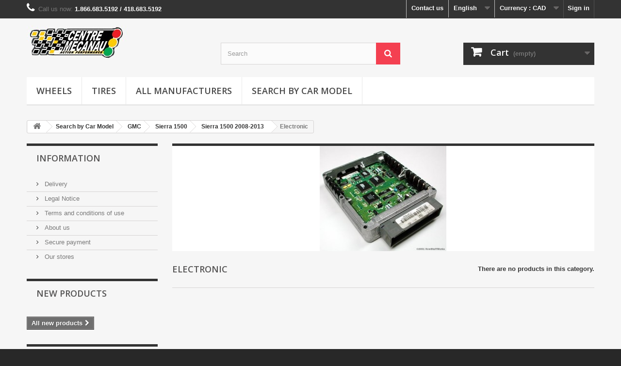

--- FILE ---
content_type: text/html; charset=utf-8
request_url: https://www.centremecanau.com/index.php?id_category=1825&controller=category&id_lang=1
body_size: 9014
content:
<!DOCTYPE HTML>
<!--[if lt IE 7]> <html class="no-js lt-ie9 lt-ie8 lt-ie7" lang="en-us"><![endif]-->
<!--[if IE 7]><html class="no-js lt-ie9 lt-ie8 ie7" lang="en-us"><![endif]-->
<!--[if IE 8]><html class="no-js lt-ie9 ie8" lang="en-us"><![endif]-->
<!--[if gt IE 8]> <html class="no-js ie9" lang="en-us"><![endif]-->
<html lang="en-us">
	<head>
		<meta charset="utf-8" />
		<title>Electronic - Centre Mecanau Online</title>
						<meta name="generator" content="PrestaShop" />
		<meta name="robots" content="index,follow" />
		<meta name="viewport" content="width=device-width, minimum-scale=0.25, maximum-scale=1.6, initial-scale=1.0" />
		<meta name="apple-mobile-web-app-capable" content="yes" />
		<link rel="icon" type="image/vnd.microsoft.icon" href="/img/favicon.ico?1716915003" />
		<link rel="shortcut icon" type="image/x-icon" href="/img/favicon.ico?1716915003" />
														<link rel="stylesheet" href="/themes/default-bootstrap/css/global.css" type="text/css" media="all" />
																<link rel="stylesheet" href="/themes/default-bootstrap/css/autoload/highdpi.css" type="text/css" media="all" />
																<link rel="stylesheet" href="/themes/default-bootstrap/css/autoload/responsive-tables.css" type="text/css" media="all" />
																<link rel="stylesheet" href="/themes/default-bootstrap/css/autoload/uniform.default.css" type="text/css" media="all" />
																<link rel="stylesheet" href="/js/jquery/plugins/fancybox/jquery.fancybox.css" type="text/css" media="all" />
																<link rel="stylesheet" href="/themes/default-bootstrap/css/product_list.css" type="text/css" media="all" />
																<link rel="stylesheet" href="/themes/default-bootstrap/css/category.css" type="text/css" media="all" />
																<link rel="stylesheet" href="/themes/default-bootstrap/css/scenes.css" type="text/css" media="all" />
																<link rel="stylesheet" href="/themes/default-bootstrap/css/modules/blockbanner/blockbanner.css" type="text/css" media="all" />
																<link rel="stylesheet" href="/themes/default-bootstrap/css/modules/blockbestsellers/blockbestsellers.css" type="text/css" media="all" />
																<link rel="stylesheet" href="/themes/default-bootstrap/css/modules/blockcart/blockcart.css" type="text/css" media="all" />
																<link rel="stylesheet" href="/js/jquery/plugins/bxslider/jquery.bxslider.css" type="text/css" media="all" />
																<link rel="stylesheet" href="/themes/default-bootstrap/css/modules/blockcategories/blockcategories.css" type="text/css" media="all" />
																<link rel="stylesheet" href="/themes/default-bootstrap/css/modules/blockcurrencies/blockcurrencies.css" type="text/css" media="all" />
																<link rel="stylesheet" href="/themes/default-bootstrap/css/modules/blocklanguages/blocklanguages.css" type="text/css" media="all" />
																<link rel="stylesheet" href="/themes/default-bootstrap/css/modules/blockcontact/blockcontact.css" type="text/css" media="all" />
																<link rel="stylesheet" href="/themes/default-bootstrap/css/modules/blockmyaccountfooter/blockmyaccount.css" type="text/css" media="all" />
																<link rel="stylesheet" href="/themes/default-bootstrap/css/modules/blocknewproducts/blocknewproducts.css" type="text/css" media="all" />
																<link rel="stylesheet" href="/themes/default-bootstrap/css/modules/blocknewsletter/blocknewsletter.css" type="text/css" media="all" />
																<link rel="stylesheet" href="/themes/default-bootstrap/css/modules/blocksearch/blocksearch.css" type="text/css" media="all" />
																<link rel="stylesheet" href="/js/jquery/plugins/autocomplete/jquery.autocomplete.css" type="text/css" media="all" />
																<link rel="stylesheet" href="/themes/default-bootstrap/css/modules/blockspecials/blockspecials.css" type="text/css" media="all" />
																<link rel="stylesheet" href="/themes/default-bootstrap/css/modules/blocktags/blocktags.css" type="text/css" media="all" />
																<link rel="stylesheet" href="/themes/default-bootstrap/css/modules/blocktopmenu/css/blocktopmenu.css" type="text/css" media="all" />
																<link rel="stylesheet" href="/themes/default-bootstrap/css/modules/blocktopmenu/css/superfish-modified.css" type="text/css" media="all" />
																<link rel="stylesheet" href="/themes/default-bootstrap/css/modules/blockuserinfo/blockuserinfo.css" type="text/css" media="all" />
																<link rel="stylesheet" href="/themes/default-bootstrap/css/modules/blockviewed/blockviewed.css" type="text/css" media="all" />
																<link rel="stylesheet" href="/themes/default-bootstrap/css/modules/homefeatured/homefeatured.css" type="text/css" media="all" />
																<link rel="stylesheet" href="/modules/themeconfigurator/css/hooks.css" type="text/css" media="all" />
																<link rel="stylesheet" href="/modules/themeconfigurator/css/theme2.css" type="text/css" media="all" />
																<link rel="stylesheet" href="/themes/default-bootstrap/css/modules/productcomments/productcomments.css" type="text/css" media="all" />
																<link rel="stylesheet" href="/themes/default-bootstrap/css/modules/blockwishlist/blockwishlist.css" type="text/css" media="all" />
																<link rel="stylesheet" href="/js/jquery/plugins/growl/jquery.growl.css" type="text/css" media="all" />
																<link rel="stylesheet" href="/modules/paypal/views/css/paypal.css" type="text/css" media="all" />
														<script type="text/javascript">
var CUSTOMIZE_TEXTFIELD = 1;
var FancyboxI18nClose = 'Close';
var FancyboxI18nNext = 'Next';
var FancyboxI18nPrev = 'Previous';
var added_to_wishlist = 'The product was successfully added to your wishlist.';
var ajax_allowed = true;
var ajaxsearch = true;
var baseDir = 'https://www.centremecanau.com/';
var baseUri = 'https://www.centremecanau.com/index.php';
var blocksearch_type = 'top';
var contentOnly = false;
var currency = {"id":2,"name":"Dollar (CAD)","iso_code":"CAD","iso_code_num":"124","sign":"CAD$","blank":"0","conversion_rate":"1.000000","deleted":"0","format":"1","decimals":"1","active":"1","prefix":"CAD$ ","suffix":"","id_shop_list":null,"force_id":false};
var currencyBlank = 0;
var currencyFormat = 1;
var currencyRate = 1;
var currencySign = 'CAD$';
var customizationIdMessage = 'Customization #';
var delete_txt = 'Delete';
var displayList = false;
var freeProductTranslation = 'Free!';
var freeShippingTranslation = 'Free shipping!';
var generated_date = 1769036955;
var hasDeliveryAddress = false;
var highDPI = false;
var id_lang = 1;
var img_dir = 'https://www.centremecanau.com/themes/default-bootstrap/img/';
var instantsearch = false;
var isGuest = 0;
var isLogged = 0;
var isMobile = false;
var loggin_required = 'You must be logged in to manage your wishlist.';
var mywishlist_url = 'https://www.centremecanau.com/index.php?fc=module&module=blockwishlist&controller=mywishlist&id_lang=1';
var page_name = 'category';
var placeholder_blocknewsletter = 'Enter your e-mail';
var priceDisplayMethod = 1;
var priceDisplayPrecision = 2;
var quickView = true;
var removingLinkText = 'remove this product from my cart';
var roundMode = 2;
var search_url = 'https://www.centremecanau.com/index.php?controller=search';
var static_token = '1d2bf7aa2261794dbb211f213a0b873a';
var toBeDetermined = 'To be determined';
var token = 'd79a8b0319dc54e42f2139ac9cad5e68';
var usingSecureMode = true;
var wishlistProductsIds = false;
</script>

						<script type="text/javascript" src="/js/jquery/jquery-1.11.0.min.js"></script>
						<script type="text/javascript" src="/js/jquery/jquery-migrate-1.2.1.min.js"></script>
						<script type="text/javascript" src="/js/jquery/plugins/jquery.easing.js"></script>
						<script type="text/javascript" src="/js/tools.js"></script>
						<script type="text/javascript" src="/themes/default-bootstrap/js/global.js"></script>
						<script type="text/javascript" src="/themes/default-bootstrap/js/autoload/10-bootstrap.min.js"></script>
						<script type="text/javascript" src="/themes/default-bootstrap/js/autoload/15-jquery.total-storage.min.js"></script>
						<script type="text/javascript" src="/themes/default-bootstrap/js/autoload/15-jquery.uniform-modified.js"></script>
						<script type="text/javascript" src="/js/jquery/plugins/fancybox/jquery.fancybox.js"></script>
						<script type="text/javascript" src="/themes/default-bootstrap/js/products-comparison.js"></script>
						<script type="text/javascript" src="/themes/default-bootstrap/js/category.js"></script>
						<script type="text/javascript" src="/themes/default-bootstrap/js/modules/blockcart/ajax-cart.js"></script>
						<script type="text/javascript" src="/js/jquery/plugins/jquery.scrollTo.js"></script>
						<script type="text/javascript" src="/js/jquery/plugins/jquery.serialScroll.js"></script>
						<script type="text/javascript" src="/js/jquery/plugins/bxslider/jquery.bxslider.js"></script>
						<script type="text/javascript" src="/themes/default-bootstrap/js/tools/treeManagement.js"></script>
						<script type="text/javascript" src="/themes/default-bootstrap/js/modules/blocknewsletter/blocknewsletter.js"></script>
						<script type="text/javascript" src="/js/jquery/plugins/autocomplete/jquery.autocomplete.js"></script>
						<script type="text/javascript" src="/themes/default-bootstrap/js/modules/blocksearch/blocksearch.js"></script>
						<script type="text/javascript" src="/themes/default-bootstrap/js/modules/blocktopmenu/js/hoverIntent.js"></script>
						<script type="text/javascript" src="/themes/default-bootstrap/js/modules/blocktopmenu/js/superfish-modified.js"></script>
						<script type="text/javascript" src="/themes/default-bootstrap/js/modules/blocktopmenu/js/blocktopmenu.js"></script>
						<script type="text/javascript" src="/themes/default-bootstrap/js/modules/blockwishlist/js/ajax-wishlist.js"></script>
						<script type="text/javascript" src="/js/jquery/plugins/growl/jquery.growl.js"></script>
							<script defer type="text/javascript">/*
 *
 *  2007-2022 PayPal
 *
 *  NOTICE OF LICENSE
 *
 *  This source file is subject to the Academic Free License (AFL 3.0)
 *  that is bundled with this package in the file LICENSE.txt.
 *  It is also available through the world-wide-web at this URL:
 *  http://opensource.org/licenses/afl-3.0.php
 *  If you did not receive a copy of the license and are unable to
 *  obtain it through the world-wide-web, please send an email
 *  to license@prestashop.com so we can send you a copy immediately.
 *
 *  DISCLAIMER
 *
 *  Do not edit or add to this file if you wish to upgrade PrestaShop to newer
 *  versions in the future. If you wish to customize PrestaShop for your
 *  needs please refer to http://www.prestashop.com for more information.
 *
 *  @author 2007-2022 PayPal
 *  @author 202 ecommerce <tech@202-ecommerce.com>
 *  @copyright PayPal
 *  @license http://opensource.org/licenses/osl-3.0.php Open Software License (OSL 3.0)
 *
 */


    

function updateFormDatas()
{
	var nb = $('#quantity_wanted').val();
	var id = $('#idCombination').val();

	$('.paypal_payment_form input[name=quantity]').val(nb);
	$('.paypal_payment_form input[name=id_p_attr]').val(id);
}
	
$(document).ready( function() {
    
		var baseDirPP = baseDir.replace('http:', 'https:');
		
	if($('#in_context_checkout_enabled').val() != 1)
	{
        $(document).on('click','#payment_paypal_express_checkout', function() {
			$('#paypal_payment_form_cart').submit();
			return false;
		});
	}


	var jquery_version = $.fn.jquery.split('.');
	if(jquery_version[0]>=1 && jquery_version[1] >= 7)
	{
		$('body').on('submit',".paypal_payment_form", function () {
			updateFormDatas();
		});
	}
	else {
		$('.paypal_payment_form').live('submit', function () {
			updateFormDatas();
		});
	}

	function displayExpressCheckoutShortcut() {
		var id_product = $('input[name="id_product"]').val();
		var id_product_attribute = $('input[name="id_product_attribute"]').val();
		$.ajax({
			type: "GET",
			url: baseDirPP+'/modules/paypal/express_checkout/ajax.php',
			data: { get_qty: "1", id_product: id_product, id_product_attribute: id_product_attribute },
			cache: false,
			success: function(result) {
				if (result == '1') {
					$('#container_express_checkout').slideDown();
				} else {
					$('#container_express_checkout').slideUp();
				}
				return true;
			}
		});
	}

	$('select[name^="group_"]').change(function () {
		setTimeout(function(){displayExpressCheckoutShortcut()}, 500);
	});

	$('.color_pick').click(function () {
		setTimeout(function(){displayExpressCheckoutShortcut()}, 500);
	});

    if($('body#product').length > 0) {
        setTimeout(function(){displayExpressCheckoutShortcut()}, 500);
    }
	
	
			

	var modulePath = 'modules/paypal';
	var subFolder = '/integral_evolution';

	var fullPath = baseDirPP + modulePath + subFolder;
	var confirmTimer = false;
		
	if ($('form[target="hss_iframe"]').length == 0) {
		if ($('select[name^="group_"]').length > 0)
			displayExpressCheckoutShortcut();
		return false;
	} else {
		checkOrder();
	}

	function checkOrder() {
		if(confirmTimer == false)
			confirmTimer = setInterval(getOrdersCount, 1000);
	}

	});


</script>
		<link rel="stylesheet" href="//fonts.googleapis.com/css?family=Open+Sans:300,600&amp;subset=latin,latin-ext" type="text/css" media="all" />
		<!--[if IE 8]>
		<script src="https://oss.maxcdn.com/libs/html5shiv/3.7.0/html5shiv.js"></script>
		<script src="https://oss.maxcdn.com/libs/respond.js/1.3.0/respond.min.js"></script>
		<![endif]-->
	</head>
	<body id="category" class="category category-1825 category-electronic show-left-column hide-right-column lang_en">
					<div id="page">
			<div class="header-container">
				<header id="header">
																<div class="banner">
							<div class="container">
								<div class="row">
									<a href="https://www.centremecanau.com/" title="">
	<img class="img-responsive" src="https://www.centremecanau.com/modules/blockbanner/img/b29245da99a82906a4b8ac5f54cfb85e.png" alt="" title="" width="1170" height="65" />
</a>

								</div>
							</div>
						</div>
																					<div class="nav">
							<div class="container">
								<div class="row">
									<nav><!-- Block user information module NAV  -->
<div class="header_user_info">
			<a class="login" href="https://www.centremecanau.com/index.php?controller=my-account" rel="nofollow" title="Log in to your customer account">
			Sign in
		</a>
	</div>
<!-- /Block usmodule NAV -->
<!-- Block currencies module -->
	<div id="currencies-block-top">
		<form id="setCurrency" action="/index.php?id_category=1825&amp;controller=category&amp;id_lang=1" method="post">
			<div class="current">
				<input type="hidden" name="id_currency" id="id_currency" value=""/>
				<input type="hidden" name="SubmitCurrency" value="" />
				<span class="cur-label">Currency :</span>
																		<strong>CAD</strong>							</div>
			<ul id="first-currencies" class="currencies_ul toogle_content">
																									<li >
						<a href="javascript:setCurrency(1);" rel="nofollow" title="Dollar (USD)">
							Dollar (USD)
						</a>
					</li>
																									<li class="selected">
						<a href="javascript:setCurrency(2);" rel="nofollow" title="Dollar (CAD)">
							Dollar (CAD)
						</a>
					</li>
							</ul>
		</form>
	</div>
<!-- /Block currencies module -->
<!-- Block languages module -->
	<div id="languages-block-top" class="languages-block">
									<div class="current">
					<span>English</span>
				</div>
												<ul id="first-languages" class="languages-block_ul toogle_content">
							<li class="selected">
										<span>English</span>
								</li>
							<li >
																				<a href="https://www.centremecanau.com/index.php?id_category=1825&amp;controller=category&amp;id_lang=3" title="Français CA (French)" rel="alternate" hreflang="qc">
															<span>Français CA</span>
									</a>
								</li>
					</ul>
	</div>
<!-- /Block languages module -->
<div id="contact-link" >
	<a href="https://www.centremecanau.com/index.php?controller=contact" title="Contact us">Contact us</a>
</div>
	<span class="shop-phone">
		<i class="icon-phone"></i>Call us now: <strong>1.866.683.5192 / 418.683.5192</strong>
	</span>
</nav>
								</div>
							</div>
						</div>
										<div>
						<div class="container">
							<div class="row">
								<div id="header_logo">
									<a href="https://www.centremecanau.com/" title="Centre Mecanau Online">
										<img class="logo img-responsive" src="https://www.centremecanau.com/img/my-store-logo-1524145469.jpg" alt="Centre Mecanau Online" width="210" height="67"/>
									</a>
								</div>
								<!-- Block search module TOP -->
<div id="search_block_top" class="col-sm-4 clearfix">
	<form id="searchbox" method="get" action="//www.centremecanau.com/index.php?controller=search" >
		<input type="hidden" name="controller" value="search" />
		<input type="hidden" name="orderby" value="position" />
		<input type="hidden" name="orderway" value="desc" />
		<input class="search_query form-control" type="text" id="search_query_top" name="search_query" placeholder="Search" value="" />
		<button type="submit" name="submit_search" class="btn btn-default button-search">
			<span>Search</span>
		</button>
	</form>
</div>
<!-- /Block search module TOP -->
<!-- MODULE Block cart -->
<div class="col-sm-4 clearfix">
	<div class="shopping_cart">
		<a href="https://www.centremecanau.com/index.php?controller=order-opc" title="View my shopping cart" rel="nofollow">
			<b>Cart</b>
			<span class="ajax_cart_quantity unvisible">0</span>
			<span class="ajax_cart_product_txt unvisible">Product</span>
			<span class="ajax_cart_product_txt_s unvisible">Products</span>
			<span class="ajax_cart_total unvisible">
							</span>
			<span class="ajax_cart_no_product">(empty)</span>
					</a>
					<div class="cart_block block exclusive">
				<div class="block_content">
					<!-- block list of products -->
					<div class="cart_block_list">
												<p class="cart_block_no_products">
							No products
						</p>
																		<div class="cart-prices">
							<div class="cart-prices-line first-line">
								<span class="price cart_block_shipping_cost ajax_cart_shipping_cost unvisible">
																			 To be determined																	</span>
								<span class="unvisible">
									Shipping
								</span>
							</div>
																					<div class="cart-prices-line last-line">
								<span class="price cart_block_total ajax_block_cart_total">CAD$0.00</span>
								<span>Total</span>
							</div>
													</div>
						<p class="cart-buttons">
							<a id="button_order_cart" class="btn btn-default button button-small" href="https://www.centremecanau.com/index.php?controller=order-opc" title="Check out" rel="nofollow">
								<span>
									Check out<i class="icon-chevron-right right"></i>
								</span>
							</a>
						</p>
					</div>
				</div>
			</div><!-- .cart_block -->
			</div>
</div>

	<div id="layer_cart">
		<div class="clearfix">
			<div class="layer_cart_product col-xs-12 col-md-6">
				<span class="cross" title="Close window"></span>
				<span class="title">
					<i class="icon-check"></i>Product successfully added to your shopping cart
				</span>
				<div class="product-image-container layer_cart_img">
				</div>
				<div class="layer_cart_product_info">
					<span id="layer_cart_product_title" class="product-name"></span>
					<span id="layer_cart_product_attributes"></span>
					<div>
						<strong class="dark">Quantity</strong>
						<span id="layer_cart_product_quantity"></span>
					</div>
					<div>
						<strong class="dark">Total</strong>
						<span id="layer_cart_product_price"></span>
					</div>
				</div>
			</div>
			<div class="layer_cart_cart col-xs-12 col-md-6">
				<span class="title">
					<!-- Plural Case [both cases are needed because page may be updated in Javascript] -->
					<span class="ajax_cart_product_txt_s  unvisible">
						There are <span class="ajax_cart_quantity">0</span> items in your cart.
					</span>
					<!-- Singular Case [both cases are needed because page may be updated in Javascript] -->
					<span class="ajax_cart_product_txt ">
						There is 1 item in your cart.
					</span>
				</span>
				<div class="layer_cart_row">
					<strong class="dark">
						Total products
											</strong>
					<span class="ajax_block_products_total">
											</span>
				</div>

								<div class="layer_cart_row">
					<strong class="dark unvisible">
						Total shipping&nbsp;					</strong>
					<span class="ajax_cart_shipping_cost unvisible">
													 To be determined											</span>
				</div>
								<div class="layer_cart_row">
					<strong class="dark">
						Total
											</strong>
					<span class="ajax_block_cart_total">
											</span>
				</div>
				<div class="button-container">
					<span class="continue btn btn-default button exclusive-medium" title="Continue shopping">
						<span>
							<i class="icon-chevron-left left"></i>Continue shopping
						</span>
					</span>
					<a class="btn btn-default button button-medium"	href="https://www.centremecanau.com/index.php?controller=order-opc" title="Proceed to checkout" rel="nofollow">
						<span>
							Proceed to checkout<i class="icon-chevron-right right"></i>
						</span>
					</a>
				</div>
			</div>
		</div>
		<div class="crossseling"></div>
	</div> <!-- #layer_cart -->
	<div class="layer_cart_overlay"></div>

<!-- /MODULE Block cart -->
	<!-- Menu -->
	<div id="block_top_menu" class="sf-contener clearfix col-lg-12">
		<div class="cat-title">Menu</div>
		<ul class="sf-menu clearfix menu-content">
			<li><a href="https://www.centremecanau.com/index.php?id_category=21&amp;controller=category&amp;id_lang=1" title="Wheels">Wheels</a></li>
<li><a href="https://www.centremecanau.com/index.php?id_category=20&amp;controller=category&amp;id_lang=1" title="Tires">Tires</a></li>
<li><a href="https://www.centremecanau.com/index.php?controller=manufacturer" title="All Manufacturers">All Manufacturers</a></li>
<li><a href="https://www.centremecanau.com/index.php?id_category=95&amp;controller=category&amp;id_lang=1" title="Search By Car Model">Search By Car Model</a></li>

					</ul>
	</div>
	<!--/ Menu -->

							</div>
						</div>
					</div>
				</header>
			</div>
			<div class="columns-container">
				<div id="columns" class="container">
											
<!-- Breadcrumb -->
<div class="breadcrumb clearfix">
	<a class="home" href="https://www.centremecanau.com/" title="Return to Home"><i class="icon-home"></i></a>
			<span class="navigation-pipe">&gt;</span>
					<span class="navigation_page"><span itemscope itemtype="http://data-vocabulary.org/Breadcrumb"><a itemprop="url" href="https://www.centremecanau.com/index.php?id_category=95&amp;controller=category&amp;id_lang=1" title="Search by Car Model" ><span itemprop="title">Search by Car Model</span></a></span><span class="navigation-pipe">></span><span itemscope itemtype="http://data-vocabulary.org/Breadcrumb"><a itemprop="url" href="https://www.centremecanau.com/index.php?id_category=106&amp;controller=category&amp;id_lang=1" title="GMC" ><span itemprop="title">GMC</span></a></span><span class="navigation-pipe">></span><span itemscope itemtype="http://data-vocabulary.org/Breadcrumb"><a itemprop="url" href="https://www.centremecanau.com/index.php?id_category=320&amp;controller=category&amp;id_lang=1" title="Sierra 1500" ><span itemprop="title">Sierra 1500</span></a></span><span class="navigation-pipe">></span><span itemscope itemtype="http://data-vocabulary.org/Breadcrumb"><a itemprop="url" href="https://www.centremecanau.com/index.php?id_category=166&amp;controller=category&amp;id_lang=1" title="Sierra 1500 2008-2013" ><span itemprop="title">Sierra 1500 2008-2013</span></a></span><span class="navigation-pipe">></span>Electronic</span>
			</div>
<!-- /Breadcrumb -->

										<div id="slider_row" class="row">
																	</div>
					<div class="row">
												<div id="left_column" class="column col-xs-12 col-sm-3">	<!-- Block CMS module -->
			<section id="informations_block_left_1" class="block informations_block_left">
			<p class="title_block">
				<a href="https://www.centremecanau.com/index.php?id_cms_category=1&amp;controller=cms&amp;id_lang=1">
					Information				</a>
			</p>
			<div class="block_content list-block">
				<ul>
																							<li>
								<a href="https://www.centremecanau.com/index.php?id_cms=1&amp;controller=cms&amp;id_lang=1" title="Delivery">
									Delivery
								</a>
							</li>
																								<li>
								<a href="https://www.centremecanau.com/index.php?id_cms=2&amp;controller=cms&amp;id_lang=1" title="Legal Notice">
									Legal Notice
								</a>
							</li>
																								<li>
								<a href="https://www.centremecanau.com/index.php?id_cms=3&amp;controller=cms&amp;id_lang=1" title="Terms and conditions of use">
									Terms and conditions of use
								</a>
							</li>
																								<li>
								<a href="https://www.centremecanau.com/index.php?id_cms=4&amp;controller=cms&amp;id_lang=1" title="About us">
									About us
								</a>
							</li>
																								<li>
								<a href="https://www.centremecanau.com/index.php?id_cms=5&amp;controller=cms&amp;id_lang=1" title="Secure payment">
									Secure payment
								</a>
							</li>
																						<li>
							<a href="https://www.centremecanau.com/index.php?controller=stores" title="Our stores">
								Our stores
							</a>
						</li>
									</ul>
			</div>
		</section>
		<!-- /Block CMS module -->
<!-- MODULE Block new products -->
<div id="new-products_block_right" class="block products_block">
	<h4 class="title_block">
    	<a href="https://www.centremecanau.com/index.php?controller=new-products" title="New products">New products</a>
    </h4>
    <div class="block_content products-block">
                    <ul class="products">
                            </ul>
            <div>
                <a href="https://www.centremecanau.com/index.php?controller=new-products" title="All new products" class="btn btn-default button button-small"><span>All new products<i class="icon-chevron-right right"></i></span></a>
            </div>
            </div>
</div>
<!-- /MODULE Block new products -->
<!-- Block tags module -->
<div id="tags_block_left" class="block tags_block">
	<p class="title_block">
		Tags
	</p>
	<div class="block_content">
									<a 
				class="tag_level2 first_item"
				href="https://www.centremecanau.com/index.php?controller=search&amp;tag=Skunk2" 
				title="More about Skunk2" 
				>
					Skunk2
				</a>
							<a 
				class="tag_level1 item"
				href="https://www.centremecanau.com/index.php?controller=search&amp;tag=20" 
				title="More about 20" 
				>
					20
				</a>
							<a 
				class="tag_level1 item"
				href="https://www.centremecanau.com/index.php?controller=search&amp;tag=Cat-Back" 
				title="More about Cat-Back" 
				>
					Cat-Back
				</a>
							<a 
				class="tag_level1 item"
				href="https://www.centremecanau.com/index.php?controller=search&amp;tag=F150" 
				title="More about F150" 
				>
					F150
				</a>
							<a 
				class="tag_level1 item"
				href="https://www.centremecanau.com/index.php?controller=search&amp;tag=Camshaft" 
				title="More about Camshaft" 
				>
					Camshaft
				</a>
							<a 
				class="tag_level1 item"
				href="https://www.centremecanau.com/index.php?controller=search&amp;tag=Ford" 
				title="More about Ford" 
				>
					Ford
				</a>
							<a 
				class="tag_level1 item"
				href="https://www.centremecanau.com/index.php?controller=search&amp;tag=Chevrolet+Corvette" 
				title="More about Chevrolet Corvette" 
				>
					Chevrolet Corvette
				</a>
							<a 
				class="tag_level3 item"
				href="https://www.centremecanau.com/index.php?controller=search&amp;tag=Holley" 
				title="More about Holley" 
				>
					Holley
				</a>
							<a 
				class="tag_level1 item"
				href="https://www.centremecanau.com/index.php?controller=search&amp;tag=K%26N" 
				title="More about K&amp;N" 
				>
					K&amp;N
				</a>
							<a 
				class="tag_level2 last_item"
				href="https://www.centremecanau.com/index.php?controller=search&amp;tag=AFE" 
				title="More about AFE" 
				>
					AFE
				</a>
						</div>
</div>
<!-- /Block tags module -->
</div>
																		<div id="center_column" class="center_column col-xs-12 col-sm-9">
	

	    				<div class="content_scene_cat">
            	                     <!-- Category image -->
                    <div class="content_scene_cat_bg" style="background:url(https://www.centremecanau.com/img/c/1825-category_default.jpg) right center no-repeat; background-size:cover; min-height:217px;">
                                             </div>
                              </div>
				<h1 class="page-heading"><span class="cat-name">Electronic&nbsp;</span><span class="heading-counter">There are no products in this category.</span>
</h1>
										</div><!-- #center_column -->
										</div><!-- .row -->
				</div><!-- #columns -->
			</div><!-- .columns-container -->
							<!-- Footer -->
				<div class="footer-container">
					<footer id="footer"  class="container">
						<div class="row"><!-- Block Newsletter module-->
<div id="newsletter_block_left" class="block">
	<h4>Newsletter</h4>
	<div class="block_content">
		<form action="//www.centremecanau.com/index.php" method="post">
			<div class="form-group" >
				<input class="inputNew form-control grey newsletter-input" id="newsletter-input" type="text" name="email" size="18" value="Enter your e-mail" />
				<button type="submit" name="submitNewsletter" class="btn btn-default button button-small">
					<span>Ok</span>
				</button>
				<input type="hidden" name="action" value="0" />
			</div>
							
					</form>
	</div>
	
</div>
<!-- /Block Newsletter module-->
<section id="social_block" class="pull-right">
	<ul>
					<li class="facebook">
				<a class="_blank" href="https://www.facebook.com/Centre-Mecanau-1981-Inc-121627844604416">
					<span>Facebook</span>
				</a>
			</li>
						                	<li class="youtube">
        		<a class="_blank" href="https://www.youtube.com/user/centremecanau">
        			<span>Youtube</span>
        		</a>
        	</li>
                                	<li class="pinterest">
        		<a class="_blank" href="https://www.pinterest.ca/CentreMecanau1981/">
        			<span>Pinterest</span>
        		</a>
        	</li>
                        	</ul>
    <h4>Follow us</h4>
</section>
<div class="clearfix"></div>
<!-- Block categories module -->
<section class="blockcategories_footer footer-block col-xs-12 col-sm-2">
	<h4>Categories</h4>
	<div class="category_footer toggle-footer">
		<div class="list">
			<ul class="dhtml">
												
<li >
	<a 
	href="https://www.centremecanau.com/index.php?id_category=143&amp;controller=category&amp;id_lang=1" title="">
		Search by Category
	</a>
			<ul>
												
<li >
	<a 
	href="https://www.centremecanau.com/index.php?id_category=12&amp;controller=category&amp;id_lang=1" title="">
		Accessories
	</a>
			<ul>
												
<li >
	<a 
	href="https://www.centremecanau.com/index.php?id_category=86&amp;controller=category&amp;id_lang=1" title="">
		Body
	</a>
	</li>

																
<li >
	<a 
	href="https://www.centremecanau.com/index.php?id_category=87&amp;controller=category&amp;id_lang=1" title="">
		Gauges
	</a>
	</li>

																
<li >
	<a 
	href="https://www.centremecanau.com/index.php?id_category=93&amp;controller=category&amp;id_lang=1" title="">
		Harness Belts
	</a>
	</li>

																
<li >
	<a 
	href="https://www.centremecanau.com/index.php?id_category=32&amp;controller=category&amp;id_lang=1" title="">
		Lighting
	</a>
	</li>

																
<li >
	<a 
	href="https://www.centremecanau.com/index.php?id_category=253&amp;controller=category&amp;id_lang=1" title="">
		Tonneau Cover
	</a>
	</li>

																
<li class="last">
	<a 
	href="https://www.centremecanau.com/index.php?id_category=88&amp;controller=category&amp;id_lang=1" title="">
		WeatherTech
	</a>
	</li>

									</ul>
	</li>

																
<li >
	<a 
	href="https://www.centremecanau.com/index.php?id_category=20&amp;controller=category&amp;id_lang=1" title="">
		Tires
	</a>
			<ul>
												
<li >
	<a 
	href="https://www.centremecanau.com/index.php?id_category=75&amp;controller=category&amp;id_lang=1" title="">
		Drag
	</a>
	</li>

																
<li >
	<a 
	href="https://www.centremecanau.com/index.php?id_category=73&amp;controller=category&amp;id_lang=1" title="">
		Winter
	</a>
	</li>

																
<li class="last">
	<a 
	href="https://www.centremecanau.com/index.php?id_category=74&amp;controller=category&amp;id_lang=1" title="">
		Summer
	</a>
	</li>

									</ul>
	</li>

																
<li class="last">
	<a 
	href="https://www.centremecanau.com/index.php?id_category=21&amp;controller=category&amp;id_lang=1" title="">
		Wheels
	</a>
			<ul>
												
<li >
	<a 
	href="https://www.centremecanau.com/index.php?id_category=42&amp;controller=category&amp;id_lang=1" title="">
		Center caps
	</a>
	</li>

																
<li >
	<a 
	href="https://www.centremecanau.com/index.php?id_category=41&amp;controller=category&amp;id_lang=1" title="">
		Lug nuts
	</a>
	</li>

																
<li >
	<a 
	href="https://www.centremecanau.com/index.php?id_category=40&amp;controller=category&amp;id_lang=1" title="">
		Wheels
	</a>
	</li>

																
<li class="last">
	<a 
	href="https://www.centremecanau.com/index.php?id_category=43&amp;controller=category&amp;id_lang=1" title="">
		Wheel Spacers
	</a>
	</li>

									</ul>
	</li>

									</ul>
	</li>

							
																
<li class="last">
	<a 
	href="https://www.centremecanau.com/index.php?id_category=95&amp;controller=category&amp;id_lang=1" title="">
		Search by Car Model
	</a>
			<ul>
												
<li >
	<a 
	href="https://www.centremecanau.com/index.php?id_category=96&amp;controller=category&amp;id_lang=1" title="">
		Acura
	</a>
			<ul>
												
<li >
	<a 
	href="https://www.centremecanau.com/index.php?id_category=371&amp;controller=category&amp;id_lang=1" title="">
		CSX
	</a>
	</li>

																
<li >
	<a 
	href="https://www.centremecanau.com/index.php?id_category=305&amp;controller=category&amp;id_lang=1" title="">
		ILX
	</a>
	</li>

																
<li >
	<a 
	href="https://www.centremecanau.com/index.php?id_category=302&amp;controller=category&amp;id_lang=1" title="">
		Integra
	</a>
	</li>

																
<li >
	<a 
	href="https://www.centremecanau.com/index.php?id_category=303&amp;controller=category&amp;id_lang=1" title="">
		RDX
	</a>
	</li>

																
<li >
	<a 
	href="https://www.centremecanau.com/index.php?id_category=304&amp;controller=category&amp;id_lang=1" title="">
		RSX
	</a>
	</li>

																
<li class="last">
	<a 
	href="https://www.centremecanau.com/index.php?id_category=306&amp;controller=category&amp;id_lang=1" title="">
		TL
	</a>
	</li>

									</ul>
	</li>

																
<li >
	<a 
	href="https://www.centremecanau.com/index.php?id_category=97&amp;controller=category&amp;id_lang=1" title="">
		Audi
	</a>
			<ul>
												
<li >
	<a 
	href="https://www.centremecanau.com/index.php?id_category=307&amp;controller=category&amp;id_lang=1" title="">
		A4
	</a>
	</li>

																
<li class="last">
	<a 
	href="https://www.centremecanau.com/index.php?id_category=308&amp;controller=category&amp;id_lang=1" title="">
		TT
	</a>
	</li>

									</ul>
	</li>

																
<li >
	<a 
	href="https://www.centremecanau.com/index.php?id_category=98&amp;controller=category&amp;id_lang=1" title="">
		BMW
	</a>
	</li>

																
<li >
	<a 
	href="https://www.centremecanau.com/index.php?id_category=99&amp;controller=category&amp;id_lang=1" title="">
		Buick
	</a>
			<ul>
												
<li >
	<a 
	href="https://www.centremecanau.com/index.php?id_category=355&amp;controller=category&amp;id_lang=1" title="">
		Enclave 2008-2018
	</a>
	</li>

																
<li class="last">
	<a 
	href="https://www.centremecanau.com/index.php?id_category=354&amp;controller=category&amp;id_lang=1" title="">
		Encore 2013-2018
	</a>
	</li>

									</ul>
	</li>

																
<li >
	<a 
	href="https://www.centremecanau.com/index.php?id_category=100&amp;controller=category&amp;id_lang=1" title="">
		Cadillac
	</a>
			<ul>
												
<li >
	<a 
	href="https://www.centremecanau.com/index.php?id_category=309&amp;controller=category&amp;id_lang=1" title="">
		CTS-V
	</a>
	</li>

																
<li class="last">
	<a 
	href="https://www.centremecanau.com/index.php?id_category=341&amp;controller=category&amp;id_lang=1" title="">
		Escalade
	</a>
	</li>

									</ul>
	</li>

																
<li >
	<a 
	href="https://www.centremecanau.com/index.php?id_category=101&amp;controller=category&amp;id_lang=1" title="">
		Chevrolet
	</a>
			<ul>
												
<li >
	<a 
	href="https://www.centremecanau.com/index.php?id_category=310&amp;controller=category&amp;id_lang=1" title="">
		Camaro
	</a>
	</li>

																
<li >
	<a 
	href="https://www.centremecanau.com/index.php?id_category=370&amp;controller=category&amp;id_lang=1" title="">
		Colorado
	</a>
	</li>

																
<li >
	<a 
	href="https://www.centremecanau.com/index.php?id_category=311&amp;controller=category&amp;id_lang=1" title="">
		Corvette
	</a>
	</li>

																
<li >
	<a 
	href="https://www.centremecanau.com/index.php?id_category=312&amp;controller=category&amp;id_lang=1" title="">
		Silverado
	</a>
	</li>

																
<li class="last">
	<a 
	href="https://www.centremecanau.com/index.php?id_category=358&amp;controller=category&amp;id_lang=1" title="">
		Tahoe
	</a>
	</li>

									</ul>
	</li>

																
<li >
	<a 
	href="https://www.centremecanau.com/index.php?id_category=102&amp;controller=category&amp;id_lang=1" title="">
		Chrysler
	</a>
			<ul>
												
<li class="last">
	<a 
	href="https://www.centremecanau.com/index.php?id_category=313&amp;controller=category&amp;id_lang=1" title="">
		300
	</a>
	</li>

									</ul>
	</li>

																
<li >
	<a 
	href="https://www.centremecanau.com/index.php?id_category=103&amp;controller=category&amp;id_lang=1" title="">
		Dodge
	</a>
			<ul>
												
<li >
	<a 
	href="https://www.centremecanau.com/index.php?id_category=314&amp;controller=category&amp;id_lang=1" title="">
		Challenger
	</a>
	</li>

																
<li >
	<a 
	href="https://www.centremecanau.com/index.php?id_category=315&amp;controller=category&amp;id_lang=1" title="">
		Charger
	</a>
	</li>

																
<li class="last">
	<a 
	href="https://www.centremecanau.com/index.php?id_category=316&amp;controller=category&amp;id_lang=1" title="">
		RAM
	</a>
	</li>

									</ul>
	</li>

																
<li >
	<a 
	href="https://www.centremecanau.com/index.php?id_category=104&amp;controller=category&amp;id_lang=1" title="">
		Ford
	</a>
			<ul>
												
<li >
	<a 
	href="https://www.centremecanau.com/index.php?id_category=317&amp;controller=category&amp;id_lang=1" title="">
		F150
	</a>
	</li>

																
<li >
	<a 
	href="https://www.centremecanau.com/index.php?id_category=318&amp;controller=category&amp;id_lang=1" title="">
		F250
	</a>
	</li>

																
<li >
	<a 
	href="https://www.centremecanau.com/index.php?id_category=319&amp;controller=category&amp;id_lang=1" title="">
		F350
	</a>
	</li>

																
<li >
	<a 
	href="https://www.centremecanau.com/index.php?id_category=300&amp;controller=category&amp;id_lang=1" title="">
		Fiesta
	</a>
	</li>

																
<li >
	<a 
	href="https://www.centremecanau.com/index.php?id_category=301&amp;controller=category&amp;id_lang=1" title="">
		Focus
	</a>
	</li>

																
<li class="last">
	<a 
	href="https://www.centremecanau.com/index.php?id_category=299&amp;controller=category&amp;id_lang=1" title="">
		Mustang
	</a>
	</li>

									</ul>
	</li>

																
<li >
	<a 
	href="https://www.centremecanau.com/index.php?id_category=106&amp;controller=category&amp;id_lang=1" title="">
		GMC
	</a>
			<ul>
												
<li >
	<a 
	href="https://www.centremecanau.com/index.php?id_category=397&amp;controller=category&amp;id_lang=1" title="">
		Canyon
	</a>
	</li>

																
<li >
	<a 
	href="https://www.centremecanau.com/index.php?id_category=320&amp;controller=category&amp;id_lang=1" title="">
		Sierra 1500
	</a>
	</li>

																
<li >
	<a 
	href="https://www.centremecanau.com/index.php?id_category=321&amp;controller=category&amp;id_lang=1" title="">
		Sierra 2500
	</a>
	</li>

																
<li >
	<a 
	href="https://www.centremecanau.com/index.php?id_category=322&amp;controller=category&amp;id_lang=1" title="">
		Sierra 3500
	</a>
	</li>

																
<li class="last">
	<a 
	href="https://www.centremecanau.com/index.php?id_category=357&amp;controller=category&amp;id_lang=1" title="">
		Yukon
	</a>
	</li>

									</ul>
	</li>

																
<li >
	<a 
	href="https://www.centremecanau.com/index.php?id_category=107&amp;controller=category&amp;id_lang=1" title="">
		Honda
	</a>
			<ul>
												
<li >
	<a 
	href="https://www.centremecanau.com/index.php?id_category=323&amp;controller=category&amp;id_lang=1" title="">
		Accord
	</a>
	</li>

																
<li >
	<a 
	href="https://www.centremecanau.com/index.php?id_category=378&amp;controller=category&amp;id_lang=1" title="">
		CR-V
	</a>
	</li>

																
<li >
	<a 
	href="https://www.centremecanau.com/index.php?id_category=324&amp;controller=category&amp;id_lang=1" title="">
		Civic
	</a>
	</li>

																
<li >
	<a 
	href="https://www.centremecanau.com/index.php?id_category=325&amp;controller=category&amp;id_lang=1" title="">
		CRX
	</a>
	</li>

																
<li >
	<a 
	href="https://www.centremecanau.com/index.php?id_category=326&amp;controller=category&amp;id_lang=1" title="">
		Prelude
	</a>
	</li>

																
<li >
	<a 
	href="https://www.centremecanau.com/index.php?id_category=327&amp;controller=category&amp;id_lang=1" title="">
		Ridgeline
	</a>
	</li>

																
<li class="last">
	<a 
	href="https://www.centremecanau.com/index.php?id_category=328&amp;controller=category&amp;id_lang=1" title="">
		S2000
	</a>
	</li>

									</ul>
	</li>

																
<li >
	<a 
	href="https://www.centremecanau.com/index.php?id_category=108&amp;controller=category&amp;id_lang=1" title="">
		Hyundai
	</a>
			<ul>
												
<li >
	<a 
	href="https://www.centremecanau.com/index.php?id_category=380&amp;controller=category&amp;id_lang=1" title="">
		Accent
	</a>
	</li>

																
<li >
	<a 
	href="https://www.centremecanau.com/index.php?id_category=379&amp;controller=category&amp;id_lang=1" title="">
		Elantra
	</a>
	</li>

																
<li >
	<a 
	href="https://www.centremecanau.com/index.php?id_category=329&amp;controller=category&amp;id_lang=1" title="">
		Genesis
	</a>
	</li>

																
<li class="last">
	<a 
	href="https://www.centremecanau.com/index.php?id_category=364&amp;controller=category&amp;id_lang=1" title="">
		Veloster
	</a>
	</li>

									</ul>
	</li>

																
<li >
	<a 
	href="https://www.centremecanau.com/index.php?id_category=109&amp;controller=category&amp;id_lang=1" title="">
		Infiniti
	</a>
			<ul>
												
<li >
	<a 
	href="https://www.centremecanau.com/index.php?id_category=367&amp;controller=category&amp;id_lang=1" title="">
		G35
	</a>
	</li>

																
<li >
	<a 
	href="https://www.centremecanau.com/index.php?id_category=369&amp;controller=category&amp;id_lang=1" title="">
		G37
	</a>
	</li>

																
<li >
	<a 
	href="https://www.centremecanau.com/index.php?id_category=1806&amp;controller=category&amp;id_lang=1" title="">
		Q60
	</a>
	</li>

																
<li class="last">
	<a 
	href="https://www.centremecanau.com/index.php?id_category=1807&amp;controller=category&amp;id_lang=1" title="">
		Q70
	</a>
	</li>

									</ul>
	</li>

																
<li >
	<a 
	href="https://www.centremecanau.com/index.php?id_category=110&amp;controller=category&amp;id_lang=1" title="">
		Jeep
	</a>
			<ul>
												
<li >
	<a 
	href="https://www.centremecanau.com/index.php?id_category=330&amp;controller=category&amp;id_lang=1" title="">
		Grand Cherokee
	</a>
	</li>

																
<li class="last">
	<a 
	href="https://www.centremecanau.com/index.php?id_category=331&amp;controller=category&amp;id_lang=1" title="">
		Wrangler
	</a>
	</li>

									</ul>
	</li>

																
<li >
	<a 
	href="https://www.centremecanau.com/index.php?id_category=111&amp;controller=category&amp;id_lang=1" title="">
		Lexus
	</a>
			<ul>
												
<li >
	<a 
	href="https://www.centremecanau.com/index.php?id_category=332&amp;controller=category&amp;id_lang=1" title="">
		IS250
	</a>
	</li>

																
<li class="last">
	<a 
	href="https://www.centremecanau.com/index.php?id_category=333&amp;controller=category&amp;id_lang=1" title="">
		IS350
	</a>
	</li>

									</ul>
	</li>

																
<li >
	<a 
	href="https://www.centremecanau.com/index.php?id_category=112&amp;controller=category&amp;id_lang=1" title="">
		Lincoln
	</a>
	</li>

																
<li >
	<a 
	href="https://www.centremecanau.com/index.php?id_category=113&amp;controller=category&amp;id_lang=1" title="">
		Mazda
	</a>
			<ul>
												
<li >
	<a 
	href="https://www.centremecanau.com/index.php?id_category=223&amp;controller=category&amp;id_lang=1" title="">
		RX7 1992-2002
	</a>
	</li>

																
<li >
	<a 
	href="https://www.centremecanau.com/index.php?id_category=224&amp;controller=category&amp;id_lang=1" title="">
		RX8 2003-2012
	</a>
	</li>

																
<li >
	<a 
	href="https://www.centremecanau.com/index.php?id_category=222&amp;controller=category&amp;id_lang=1" title="">
		Speed 3 2007-2009
	</a>
	</li>

																
<li class="last">
	<a 
	href="https://www.centremecanau.com/index.php?id_category=221&amp;controller=category&amp;id_lang=1" title="">
		Speed 3 2010-2013
	</a>
	</li>

									</ul>
	</li>

																
<li >
	<a 
	href="https://www.centremecanau.com/index.php?id_category=114&amp;controller=category&amp;id_lang=1" title="">
		Mercedes-Benz
	</a>
	</li>

																
<li >
	<a 
	href="https://www.centremecanau.com/index.php?id_category=115&amp;controller=category&amp;id_lang=1" title="">
		Mitsubishi
	</a>
			<ul>
												
<li >
	<a 
	href="https://www.centremecanau.com/index.php?id_category=385&amp;controller=category&amp;id_lang=1" title="">
		Lancer
	</a>
	</li>

																
<li class="last">
	<a 
	href="https://www.centremecanau.com/index.php?id_category=387&amp;controller=category&amp;id_lang=1" title="">
		Lancer Evolution
	</a>
	</li>

									</ul>
	</li>

																
<li >
	<a 
	href="https://www.centremecanau.com/index.php?id_category=116&amp;controller=category&amp;id_lang=1" title="">
		Nissan
	</a>
			<ul>
												
<li >
	<a 
	href="https://www.centremecanau.com/index.php?id_category=285&amp;controller=category&amp;id_lang=1" title="">
		240SX 1989-1998
	</a>
	</li>

																
<li >
	<a 
	href="https://www.centremecanau.com/index.php?id_category=234&amp;controller=category&amp;id_lang=1" title="">
		350Z 2002-2009
	</a>
	</li>

																
<li >
	<a 
	href="https://www.centremecanau.com/index.php?id_category=235&amp;controller=category&amp;id_lang=1" title="">
		370Z 2009-2018
	</a>
	</li>

																
<li >
	<a 
	href="https://www.centremecanau.com/index.php?id_category=203&amp;controller=category&amp;id_lang=1" title="">
		Titan 2004-2018
	</a>
	</li>

																
<li class="last">
	<a 
	href="https://www.centremecanau.com/index.php?id_category=204&amp;controller=category&amp;id_lang=1" title="">
		Titan XD 2016-2018
	</a>
	</li>

									</ul>
	</li>

																
<li >
	<a 
	href="https://www.centremecanau.com/index.php?id_category=117&amp;controller=category&amp;id_lang=1" title="">
		Pontiac
	</a>
			<ul>
												
<li class="last">
	<a 
	href="https://www.centremecanau.com/index.php?id_category=256&amp;controller=category&amp;id_lang=1" title="">
		Firebird Trans AM 1982-1988
	</a>
	</li>

									</ul>
	</li>

																
<li >
	<a 
	href="https://www.centremecanau.com/index.php?id_category=356&amp;controller=category&amp;id_lang=1" title="">
		Porsche
	</a>
	</li>

																
<li >
	<a 
	href="https://www.centremecanau.com/index.php?id_category=389&amp;controller=category&amp;id_lang=1" title="">
		Scion
	</a>
			<ul>
												
<li class="last">
	<a 
	href="https://www.centremecanau.com/index.php?id_category=390&amp;controller=category&amp;id_lang=1" title="">
		FR-S 2012-2016
	</a>
	</li>

									</ul>
	</li>

																
<li >
	<a 
	href="https://www.centremecanau.com/index.php?id_category=118&amp;controller=category&amp;id_lang=1" title="">
		Subaru
	</a>
			<ul>
												
<li >
	<a 
	href="https://www.centremecanau.com/index.php?id_category=346&amp;controller=category&amp;id_lang=1" title="">
		BRZ
	</a>
	</li>

																
<li >
	<a 
	href="https://www.centremecanau.com/index.php?id_category=344&amp;controller=category&amp;id_lang=1" title="">
		Impreza WRX
	</a>
	</li>

																
<li >
	<a 
	href="https://www.centremecanau.com/index.php?id_category=345&amp;controller=category&amp;id_lang=1" title="">
		Impreza WRX STI
	</a>
	</li>

																
<li class="last">
	<a 
	href="https://www.centremecanau.com/index.php?id_category=347&amp;controller=category&amp;id_lang=1" title="">
		Legacy
	</a>
	</li>

									</ul>
	</li>

																
<li >
	<a 
	href="https://www.centremecanau.com/index.php?id_category=2045&amp;controller=category&amp;id_lang=1" title="">
		Tesla
	</a>
	</li>

																
<li >
	<a 
	href="https://www.centremecanau.com/index.php?id_category=119&amp;controller=category&amp;id_lang=1" title="">
		Toyota
	</a>
			<ul>
												
<li >
	<a 
	href="https://www.centremecanau.com/index.php?id_category=334&amp;controller=category&amp;id_lang=1" title="">
		Celica
	</a>
	</li>

																
<li >
	<a 
	href="https://www.centremecanau.com/index.php?id_category=335&amp;controller=category&amp;id_lang=1" title="">
		MR2
	</a>
	</li>

																
<li >
	<a 
	href="https://www.centremecanau.com/index.php?id_category=348&amp;controller=category&amp;id_lang=1" title="">
		Supra
	</a>
	</li>

																
<li >
	<a 
	href="https://www.centremecanau.com/index.php?id_category=336&amp;controller=category&amp;id_lang=1" title="">
		Tundra
	</a>
	</li>

																
<li >
	<a 
	href="https://www.centremecanau.com/index.php?id_category=337&amp;controller=category&amp;id_lang=1" title="">
		Tacoma
	</a>
	</li>

																
<li class="last">
	<a 
	href="https://www.centremecanau.com/index.php?id_category=338&amp;controller=category&amp;id_lang=1" title="">
		4Runner
	</a>
	</li>

									</ul>
	</li>

																
<li >
	<a 
	href="https://www.centremecanau.com/index.php?id_category=120&amp;controller=category&amp;id_lang=1" title="">
		Volkswagen
	</a>
			<ul>
												
<li >
	<a 
	href="https://www.centremecanau.com/index.php?id_category=339&amp;controller=category&amp;id_lang=1" title="">
		Golf
	</a>
	</li>

																
<li class="last">
	<a 
	href="https://www.centremecanau.com/index.php?id_category=340&amp;controller=category&amp;id_lang=1" title="">
		Jetta
	</a>
	</li>

									</ul>
	</li>

																
<li class="last">
	<a 
	href="https://www.centremecanau.com/index.php?id_category=121&amp;controller=category&amp;id_lang=1" title="">
		Volvo
	</a>
	</li>

									</ul>
	</li>

							
										</ul>
		</div>
	</div> <!-- .category_footer -->
</section>
<!-- /Block categories module -->
	<!-- Block CMS module footer -->
	<section class="footer-block col-xs-12 col-sm-2" id="block_various_links_footer">
		<h4>Information</h4>
		<ul class="toggle-footer">
																		<li class="item">
				<a href="https://www.centremecanau.com/index.php?controller=contact" title="Contact us">
					Contact us
				</a>
			</li>
															<li class="item">
						<a href="https://www.centremecanau.com/index.php?id_cms_category=1&amp;controller=cms&amp;id_lang=1" title="Home">
							Home
						</a>
					</li>
																<li class="item">
						<a href="https://www.centremecanau.com/index.php?id_cms=3&amp;controller=cms&amp;id_lang=1" title="Terms and conditions of use">
							Terms and conditions of use
						</a>
					</li>
																<li class="item">
						<a href="https://www.centremecanau.com/index.php?id_cms=4&amp;controller=cms&amp;id_lang=1" title="About us">
							About us
						</a>
					</li>
																<li class="item">
						<a href="https://www.centremecanau.com/index.php?id_cms=5&amp;controller=cms&amp;id_lang=1" title="Secure payment">
							Secure payment
						</a>
					</li>
													<li>
				<a href="https://www.centremecanau.com/index.php?controller=sitemap" title="Sitemap">
					Sitemap
				</a>
			</li>
					</ul>
		Centre Mecanau 1981 Inc. @ All Rights reserved
	</section>
		<!-- /Block CMS module footer -->
<!-- Block myaccount module -->
<section class="footer-block col-xs-12 col-sm-4">
	<h4><a href="https://www.centremecanau.com/index.php?controller=my-account" title="Manage my customer account" rel="nofollow">My account</a></h4>
	<div class="block_content toggle-footer">
		<ul class="bullet">
			<li><a href="https://www.centremecanau.com/index.php?controller=history" title="My orders" rel="nofollow">My orders</a></li>
						<li><a href="https://www.centremecanau.com/index.php?controller=order-slip" title="My credit slips" rel="nofollow">My credit slips</a></li>
			<li><a href="https://www.centremecanau.com/index.php?controller=addresses" title="My addresses" rel="nofollow">My addresses</a></li>
			<li><a href="https://www.centremecanau.com/index.php?controller=identity" title="Manage my personal information" rel="nofollow">My personal info</a></li>
			<li><a href="https://www.centremecanau.com/index.php?controller=discount" title="My vouchers" rel="nofollow">My vouchers</a></li>			
            		</ul>
	</div>
</section>
<!-- /Block myaccount module -->
<!-- MODULE Block contact infos -->
<section id="block_contact_infos" class="footer-block col-xs-12 col-sm-4">
	<div>
        <h4>Store Information</h4>
        <ul class="toggle-footer">
                        	<li>
            		<i class="icon-map-marker"></i>Centre Mecanau 1981 Inc., 185, avenue Saint-Sacrement
Québec, QC
G1N 3X4            	</li>
                                    	<li>
            		<i class="icon-phone"></i>Call us now: 
            		<span>1.866.683.5192 / 418.683.5192</span>
            	</li>
                                    	<li>
            		<i class="icon-envelope-alt"></i>Email: 
            		<span><a href="&#109;&#97;&#105;&#108;&#116;&#111;&#58;%69%6e%66%6f@%63%65%6e%74%72%65%6d%65%63%61%6e%61%75.%63%6f%6d" >&#x69;&#x6e;&#x66;&#x6f;&#x40;&#x63;&#x65;&#x6e;&#x74;&#x72;&#x65;&#x6d;&#x65;&#x63;&#x61;&#x6e;&#x61;&#x75;&#x2e;&#x63;&#x6f;&#x6d;</a></span>
            	</li>
                    </ul>
    </div>
</section>
<!-- /MODULE Block contact infos -->
</div>
					</footer>
				</div><!-- #footer -->
					</div><!-- #page -->
</body></html>